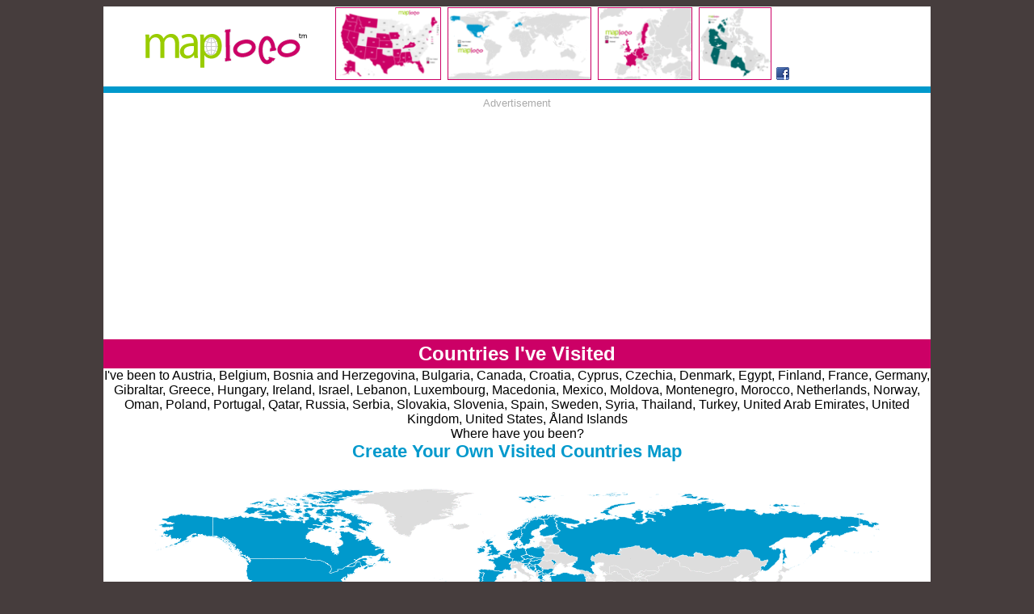

--- FILE ---
content_type: text/html; charset=UTF-8
request_url: https://map1.maploco.com/visited-countries/mine.php?c1=my9s7dbrb4-b8nq3donwi-gt9ts08nk4-b33vd2e22o-2yp5vvpr0g
body_size: 3587
content:
<!DOCTYPE html> 
<html>
<head>
<!-- Google Tag Manager -->
<script>(function(w,d,s,l,i){w[l]=w[l]||[];w[l].push({'gtm.start':
new Date().getTime(),event:'gtm.js'});var f=d.getElementsByTagName(s)[0],
j=d.createElement(s),dl=l!='dataLayer'?'&l='+l:'';j.async=true;j.src=
'https://www.googletagmanager.com/gtm.js?id='+i+dl;f.parentNode.insertBefore(j,f);
})(window,document,'script','dataLayer','GTM-WPCHGJZ');</script>
<!-- End Google Tag Manager -->	
	
	

	<script>
		var adsResumed = 0;
		var cuk_exCountries = ['all'];
		function GTMevent(e) {  // fire the selected GTM event
			window.dataLayer = window.dataLayer || [];
			window.dataLayer.push({
					 'event': e
			});
		}
		function pauseAds() {
			(adsbygoogle=window.adsbygoogle||[]).pauseAdRequests=1 ;
			if (typeof googletag !== "undefined") {	
				googletag.pubads().disableInitialLoad();
			}
		}
		function resumeAds() {
			(adsbygoogle=window.adsbygoogle||[]).pauseAdRequests=0 ;
			if (typeof googletag !== "undefined") {
				if(adsResumed == 0) {
					googletag.pubads().refresh();
					adsResumed = 1;
				}
			}
		}
		function read_cookie(a) {
    		var b = document.cookie.match('(^|;)\\s*' + a + '\\s*=\\s*([^;]+)');
    		return b ? b.pop() : '';
		}
		var iseu = read_cookie('is-eu');
		var c_iso = read_cookie('country-iso');
		var cc_analytics = read_cookie('cc_analytics');
		var cc_advertising = read_cookie('cc_advertising');
		var cc_preferences = read_cookie('cc_preferences');
		var cc_personalization = read_cookie('cc_personalization');
		var cc_marketing = read_cookie('cc_marketing');
		var cc_socialsharing = read_cookie('cc_socialsharing');
		
		// We are not in Europe, enable cookies
			GTMevent('analyticsAccept');
			GTMevent('advertisingAccept');
			GTMevent('preferencesAccept');
			GTMevent('personalizationAccept');
			GTMevent('marketingAccept');
			GTMevent('socialsharingAccept');
			</script>
	
	
		<!-- 
<script async src="//pagead2.googlesyndication.com/pagead/js/adsbygoogle.js"></script>
<script>
     (adsbygoogle = window.adsbygoogle || []).push({
          google_ad_client: "ca-pub-5460553490594536",
          enable_page_level_ads: true
     });
</script>
//-->
<meta property="og:site_name" content="MapLoco" />
<meta property="og:type" content="article" />

	<meta property="og:url" content="https://map1.maploco.com/visited-countries/mine.php?c1=my9s7dbrb4-b8nq3donwi-gt9ts08nk4-b33vd2e22o-2yp5vvpr0g" />
	<meta itemprop="url" content="https://map1.maploco.com/visited-countries/mine.php?c1=my9s7dbrb4-b8nq3donwi-gt9ts08nk4-b33vd2e22o-2yp5vvpr0g" />
	<meta property="og:title" content="Countries I've Visited: Austria, Belgium, Bosnia and Herzegovina, Bulgaria, Canada, Croatia, Cyprus, Czechia, Denmark, Egypt, Finland, France, Germany, Gibraltar, Greece, Hungary, Ireland, Israel, Lebanon, Luxembourg, Macedonia, Mexico, Moldova, Montenegro, Morocco, Netherlands, Norway, Oman, Poland, Portugal, Qatar, Russia, Serbia, Slovakia, Slovenia, Spain, Sweden, Syria, Thailand, Turkey, United Arab Emirates, United Kingdom, United States, Åland Islands" />
	<meta itemprop="title" content="Countries I've Visited: Austria, Belgium, Bosnia and Herzegovina, Bulgaria, Canada, Croatia, Cyprus, Czechia, Denmark, Egypt, Finland, France, Germany, Gibraltar, Greece, Hungary, Ireland, Israel, Lebanon, Luxembourg, Macedonia, Mexico, Moldova, Montenegro, Morocco, Netherlands, Norway, Oman, Poland, Portugal, Qatar, Russia, Serbia, Slovakia, Slovenia, Spain, Sweden, Syria, Thailand, Turkey, United Arab Emirates, United Kingdom, United States, Åland Islands" />
	<meta property="og:description" content="I've been to the following countries: Austria, Belgium, Bosnia and Herzegovina, Bulgaria, Canada, Croatia, Cyprus, Czechia, Denmark, Egypt, Finland, France, Germany, Gibraltar, Greece, Hungary, Ireland, Israel, Lebanon, Luxembourg, Macedonia, Mexico, Moldova, Montenegro, Morocco, Netherlands, Norway, Oman, Poland, Portugal, Qatar, Russia, Serbia, Slovakia, Slovenia, Spain, Sweden, Syria, Thailand, Turkey, United Arab Emirates, United Kingdom, United States, Åland Islands.  What countries have you visited?" />
	<meta itemprop="description" content="I've been to the following countries: Austria, Belgium, Bosnia and Herzegovina, Bulgaria, Canada, Croatia, Cyprus, Czechia, Denmark, Egypt, Finland, France, Germany, Gibraltar, Greece, Hungary, Ireland, Israel, Lebanon, Luxembourg, Macedonia, Mexico, Moldova, Montenegro, Morocco, Netherlands, Norway, Oman, Poland, Portugal, Qatar, Russia, Serbia, Slovakia, Slovenia, Spain, Sweden, Syria, Thailand, Turkey, United Arab Emirates, United Kingdom, United States, Åland Islands.  What countries have you visited?" />
	<meta property="og:image" content="https://map1.maploco.com/visited-countries/ml/my9s7dbrb4-b8nq3donwi-gt9ts08nk4-b33vd2e22o-2yp5vvpr0g.gif" />
	<meta itemprop="image" content="https://map1.maploco.com/visited-countries/ml/my9s7dbrb4-b8nq3donwi-gt9ts08nk4-b33vd2e22o-2yp5vvpr0g.gif" />

			<meta property="og:image:width" content="900" />	
				<meta property="og:image:height" content="450" />	
	
<meta name="viewport" content="width=device-width, initial-scale=1">


<title>Countries I've Visited: Austria, Belgium, Bosnia and Herzegovina, Bulgaria, Canada, Croatia, Cyprus, Czechia, Denmark, Egypt, Finland, France, Germany, Gibraltar, Greece, Hungary, Ireland, Israel, Lebanon, Luxembourg, Macedonia, Mexico, Moldova, Montenegro, Morocco, Netherlands, Norway, Oman, Poland, Portugal, Qatar, Russia, Serbia, Slovakia, Slovenia, Spain, Sweden, Syria, Thailand, Turkey, United Arab Emirates, United Kingdom, United States, Åland Islands</title>


	

<LINK REL=StyleSheet HREF="https://m.maploco.com/templates/site.css" TYPE="text/css">

	
<style type="text/css">
.adbox {
	font-size:0.8em;
	color:#aaa;
	padding:5px;
}
.tr0 {
	background-color:#9cc;
}
.tr1 {
	background-color:#eee;
}
.visited-instructions {
	min-height:111px;
	width:90%;
	padding:7px;
	margin:auto;"
}
#logoimg {
	width:281px;
	height:90px;
	width:auto;
	height:auto;
}
.headvislnk { 
	height:88px;
	margin:1px 2px 0px 2px;
	border:1px solid #c06;
 }
.setwidth, #mainImgVS{
	width:699px;
	height:475px;
	width:auto;
	height:auto;
}
#mainImgVC{
	width:900px;
	height:451px;
	width:auto;
	height:auto;
}
#mainImgVP{
	width:700px;
	height:700px;
	width:auto;
	height:auto;
}
#mainPreviewVS {
	width:900px;
	height:556px;
}
#mainPreviewVC {
	width:750px;
	height:500px;
}
#mainPreviewVP {
	width:500px;
	height:500px;
}
#mainPreviewVE {
	width:680px;
	height:520px;
}

textarea.setwidth {
	min-width:300px;
}
#mainImg{
	width:800px;
	height:auto;
}

/* Desktops and laptops ----------- */
@media only screen and (min-width : 1024px) {
/* Styles */
	#logoimg { height:90px; }
	#mainContainer { width:1024px; }
	#mainImg   { max-width:800px; }
	.setwidth, #mainImgVS { width:699px;}
	#mainImgVC { width:900px; }
	#mainImgVP { width:700px; }
	#mainPreviewVE {
		width:680px;
		height:520px;
	}
}


/* iPads (landscape) ----------- */
@media only screen and (max-width : 1024px) {
/* Styles */

	#logoimg { height:90px; }
	#mainContainer { max-width:1024px; }
	#mainImg   { max-width:800px; }
	.setwidth, #mainImgVS { width:699px;}
	#mainImgVC { width:768px; }
	#mainImgVP { width:700px; }

}

/* iPads (portrait) ----------- */
@media only screen and (max-width : 768px) {
/* Styles */
	.headvislnk{ height:58px; }
	#logoimg { height:60px; }
	#mainContainer { max-width:768px; }
	.setwidth, #mainImg, #mainImgVS, #mainImgVC { max-width:700px; }
	#mainPreviewVC {
		width:750px;
		height:500px;
	}
	#mainPreviewVS {
		width:725px;
		height:448px;
	}
}


/* Smartphones (landscape) ----------- */
@media only screen and (max-width : 640px) {
/* Styles */
	.headvislnk{ height:28px; }
	#logoimg { height:30px; }
	#mainContainer { max-width:640px; }
	.setwidth, #mainImg, #mainImgVS, #mainImgVC, #mainImgVP { max-width:575px; }
	#mainPreviewVC {
		width:600px;
		height:400px;
	}
	#mainPreviewVP {
		width:500px;
		height:500px;
	}
	#mainPreviewVS {
		width:600px;
		height:371px;
	}
	#mainPreviewVE {
		width:600px;
		height:459px;
	}

}

/* Smartphones (landscape) ----------- */
@media only screen and (max-width : 480px) {
/* Styles */
	.headvislnk{ height:28px; }
	#logoimg { height:30px; }
	#mainContainer { max-width:480px; }
	.setwidth, #mainImg, #mainImgVS, #mainImgVC, #mainImgVP { max-width:450px; }
	#mainPreviewVC {
		width:420px;
		height:280px;
	}
	#mainPreviewVP {
		width:420px;
		height:420px;
	}
	#mainPreviewVS {
		width:420px;
		height:260px;
	}
	#mainPreviewVE {
		width:420px;
		height:321px;
	}
}

/* Smartphones (portrait) ----------- */
@media only screen and (max-width : 360px) {
/* Styles */
	.headvislnk{ height:28px; }
	#logoimg { height:30px; }
	#mainContainer { max-width:360px; }
	.setwidth, #mainImg, #mainImgVS, #mainImgVC, #mainImgVP { max-width:330px; }
	#mainPreviewVC {
		width:330px;
		height:220px;
	}
	#mainPreviewVP {
		width:330px;
		height:330px;
	}
	#mainPreviewVS {
		width:360px;
		height:222px;
	}
	#mainPreviewVE {
		width:360px;
		height:275px;
	}
}
/* Smartphones (portrait) ----------- */
@media only screen and (max-width : 320px) {
/* Styles */
	.headvislnk{ height:28px; }
	#logoimg { height:30px; }
	#mainContainer { max-width:320px; }
	.setwidth, #mainImg, #mainImgVS, #mainImgVC, #mainImgVP { max-width:300px; }
	#mainPreviewVC {
		width:300px;
		height:200px;
	}
	#mainPreviewVP {
		width:300px;
		height:300px;
	}
	#mainPreviewVS {
		width:320px;
		height:185px;
	}
	#mainPreviewVE {
		width:320px;
		height:245px;
	}	
}
#vpnav {
	display:inline-block;
	overflow:hidden;
	white-space:nowrap;
}

h2 {
	color:#fff;
	background-color:#cc0066;
	margin:auto;
	padding:4px;
}

</style>

	
	</head>
<body link="#09c" alink="#09c" vlink="#09c" bgcolor="#463d3d">
<!-- Google Tag Manager (noscript) -->
<noscript><iframe src="https://www.googletagmanager.com/ns.html?id=GTM-WPCHGJZ"
height="0" width="0" style="display:none;visibility:hidden"></iframe></noscript>
<!-- End Google Tag Manager (noscript) -->
<div id="mainContainer" style="margin:auto;background-color:#fff;">

<div id="header" style="width:100%;border-bottom:8px solid #09c;">

<a href="https://m.maploco.com/" title="Maploco"><img src="https://m.maploco.com/images/ml-logo.png" border=0 width=281 height=90 alt="Maploco" title="Web Visitor Map" id="logoimg"></a>



<div id="vpnav">
<a href="https://m.maploco.com/visited-states/"><img src="/images/usa-small.png" class="headvislnk" title="Visited States" alt="Visited States"></a>
<a href="https://map1.maploco.com/visited-countries/"><img src="/images/world-small.gif" class="headvislnk" title="Visited Countries" alt="Visited Countries"></a>
<a href="https://m.maploco.com/visited-europe/"><img src="/images/europe-small.gif" class="headvislnk" title="Visited European Countries" alt="Visited European Countries"></a>
<a href="https://m.maploco.com/visited-provinces-ca/"><img src="/images/canada-small.gif" class="headvislnk" title="Visited Canadian Provinces" alt="Visited Canadian Provinces"></a>
<a href="https://www.facebook.com/maploco" target="_blank"><img src="https://m.maploco.com/images/share/fb16.png" border=0></a>
</div>
 

</div>

<div id="body" style="text-align:center;">
<div class="adbox">
Advertisement<br />

<script async src="//pagead2.googlesyndication.com/pagead/js/adsbygoogle.js"></script>
<!-- Maploco_Responsive_VisitedCountries -->
<ins class="adsbygoogle"
     style="display:block"
	 data-full-width-responsive="true"
     data-ad-client="ca-pub-5460553490594536"
     data-ad-slot="8143730279"
     data-ad-format="auto"></ins>
<script>
(adsbygoogle = window.adsbygoogle || []).push({});
</script>

</div>

<h2>Countries I've Visited</h2>
I've been to Austria, Belgium, Bosnia and Herzegovina, Bulgaria, Canada, Croatia, Cyprus, Czechia, Denmark, Egypt, Finland, France, Germany, Gibraltar, Greece, Hungary, Ireland, Israel, Lebanon, Luxembourg, Macedonia, Mexico, Moldova, Montenegro, Morocco, Netherlands, Norway, Oman, Poland, Portugal, Qatar, Russia, Serbia, Slovakia, Slovenia, Spain, Sweden, Syria, Thailand, Turkey, United Arab Emirates, United Kingdom, United States, Åland Islands<br />Where have you been?<br />
<a href="/visited-countries/" style="font-size:1.4em;font-weight:bold;">Create Your Own Visited Countries Map</a>
<p>


<img src="https://map1.maploco.com/visited-countries/ml/my9s7dbrb4-b8nq3donwi-gt9ts08nk4-b33vd2e22o-2yp5vvpr0g.gif" id="mainImgVC" />
<p>

Share your Map<br />
<a target="_blank" href="https://www.pinterest.com/pin/create/button/?url=https%3A%2F%2Fmap1.maploco.com%2Fvisited-countries%2Fmine.php%3Fc1%3Dmy9s7dbrb4-b8nq3donwi-gt9ts08nk4-b33vd2e22o-2yp5vvpr0g&media=https%3A%2F%2Fmap1.maploco.com%2Fvisited-countries%2Fml%2Fmy9s7dbrb4-b8nq3donwi-gt9ts08nk4-b33vd2e22o-2yp5vvpr0g.gif&description=Countries+I%27ve+Been+To"><img src="https://map1.maploco.com/images/share/pt.png" border=0></a>
                

<a target="_blank" href="https://twitter.com/home/?status=https%3A%2F%2Fmap1.maploco.com%2Fvisited-countries%2Fmine.php%3Fc1%3Dmy9s7dbrb4-b8nq3donwi-gt9ts08nk4-b33vd2e22o-2yp5vvpr0g%20%23maploco"><img src="https://map1.maploco.com/images/share/tw2.png" border=0></a>


<div style="border-top:6px solid #c06;"></div>
<center>

<div class="adbox">
Advertisement<br />

<script async src="//pagead2.googlesyndication.com/pagead/js/adsbygoogle.js"></script>
<!-- Maploco_Footer_Responsive -->
<ins class="adsbygoogle"
     style="display:block"
	 data-full-width-responsive="true"
     data-ad-client="ca-pub-5460553490594536"
     data-ad-slot="8592349073"
     data-ad-format="auto"></ins>
<script>
(adsbygoogle = window.adsbygoogle || []).push({});
</script>

</div>

</center>



<div style="height:60px;"></div>
<div>Visited Places Maps: <a href="https://m.maploco.com/visited-states/">US States</a>, <a href="https://map1.maploco.com/visited-countries/">Countries</a>, <a href="https://m.maploco.com/visited-europe/">Europe</a>, <a href="https://m.maploco.com/visited-provinces-ca/">Canadian Provinces</a> - More coming soon!</div>
<br />
<a href="https://www.weirdnutdaily.com/">Funny Pictures</a>
&middot; <a href="https://www.pimp-my-profile.com/facebook/">Timeline Covers</a>
&middot; <a href="https://www.thisonesite.com/">Memes</a>
&middot; <a href="https://www.correlatr.com/">Correlatr</a><br>




</div>

<div id="footer" style="border-top:8px solid #09c">

<span style="font:10pt verdana;color:#222;display:block;padding:8px;"><a href="https://m.maploco.com/faq.php">FAQ</a> &middot; <a href="https://m.maploco.com/rules.php">Terms & Copyright</a> &copy; 2006-2026 Funky Llama Productions, LLC.  All Rights Reserved. <a href="https://www.funkyllama.net/privacy.php?site=maploco">Privacy</a> &middot; <a href="https://www.maploco.com/contact.php">Contact Us</a></span>

</div>

</div>

</body>
</html>


--- FILE ---
content_type: text/html; charset=utf-8
request_url: https://www.google.com/recaptcha/api2/aframe
body_size: 264
content:
<!DOCTYPE HTML><html><head><meta http-equiv="content-type" content="text/html; charset=UTF-8"></head><body><script nonce="sRn8g19lMhcCr1SAIh4ovg">/** Anti-fraud and anti-abuse applications only. See google.com/recaptcha */ try{var clients={'sodar':'https://pagead2.googlesyndication.com/pagead/sodar?'};window.addEventListener("message",function(a){try{if(a.source===window.parent){var b=JSON.parse(a.data);var c=clients[b['id']];if(c){var d=document.createElement('img');d.src=c+b['params']+'&rc='+(localStorage.getItem("rc::a")?sessionStorage.getItem("rc::b"):"");window.document.body.appendChild(d);sessionStorage.setItem("rc::e",parseInt(sessionStorage.getItem("rc::e")||0)+1);localStorage.setItem("rc::h",'1768981747340');}}}catch(b){}});window.parent.postMessage("_grecaptcha_ready", "*");}catch(b){}</script></body></html>